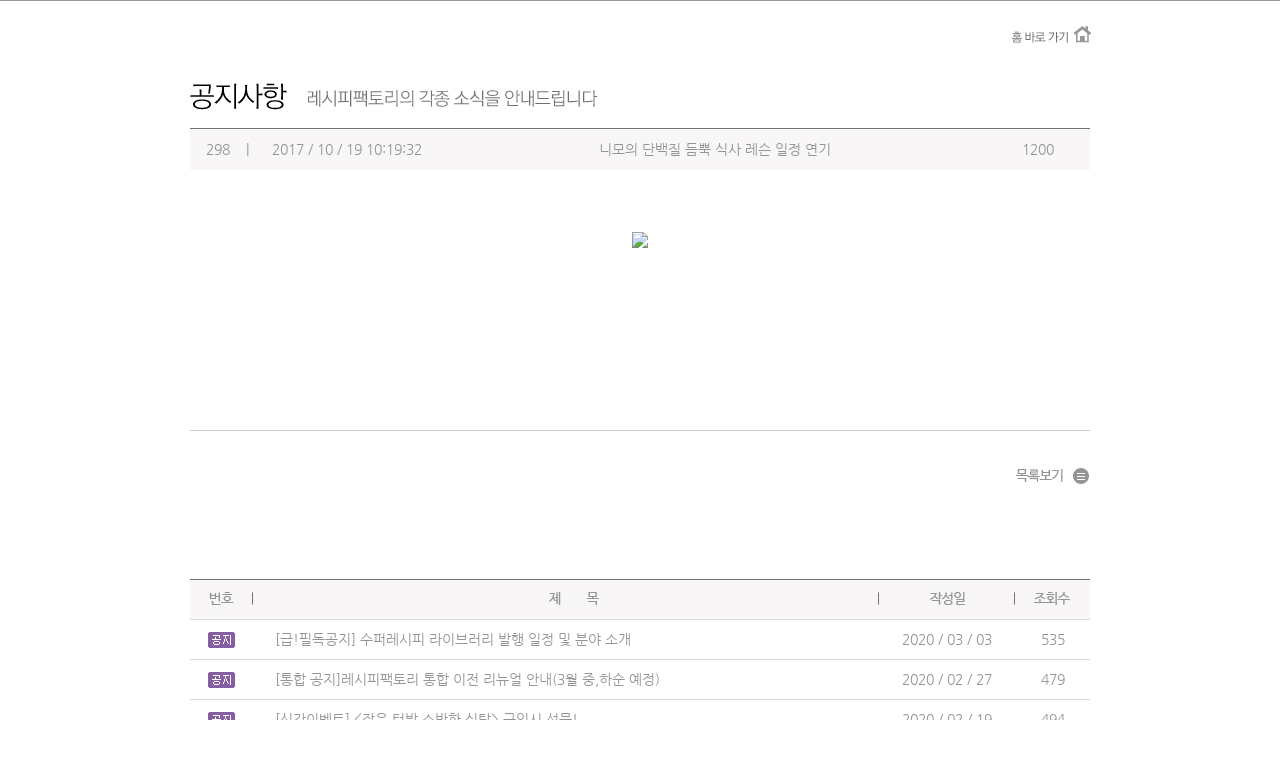

--- FILE ---
content_type: text/html
request_url: http://recipe11.godohosting.com/recipe/notice.php?inc=view&idx=298&tbname=notice&skey=&stext=
body_size: 21038
content:
<!doctype html>
<html xmlns="http://www.w3.org/1999/xhtml">
<head>
	<meta http-equiv="Content-Type" content="text/html; charset=euc-kr" />
	<meta http-equiv="X-UA-Compatible" content="IE=Edge"/>
	<title>요리 개발 전문회사 레시피팩토리</title>
    <meta name="description" content="레시피팩토리는 행복 레시피를 만드는 감성 공작소입니다. 모호함으로 가득한 세상 속에서 당신의 작은 행복을 위한 간결한 레시피가 되겠습니다.">
	<meta name="robots" content="레시피팩토리">	
    <meta name="keywords" content="레시피팩토리, 더라이트, 수퍼레시피, 요리 잡지, 요리 출판사, 레시피개발, 요리책, 건강 요리책, 다이어트 요리">
    
    <meta property="og:type" content="website">
    <meta property="og:title" content="(주)레시피팩토리가 만드는 요리잡지 요리책">
    <meta property="og:description" content="레시피팩토리, 더라이트, 수퍼레시피, 요리 잡지, 요리 출판사, 레시피개발, 요리책, 건강 요리책, 다이어트 요리">
    <meta property="og:image" content="http://www.recipe-factory.co.kr/images/1411/logo.gif">
    <meta property="og:url" content="http://www.recipe-factory.co.kr">
    
	<link type="text/css" href="/common/css/default.css" rel="stylesheet" />
	<link type="text/css" href="/common/css/bjqs.css" rel="stylesheet" />
	<script type="text/javascript" src="/common/js/jquery-1.8.3.min.js"></script>
	<script type="text/javascript" src="/common/js/bjqs-1.3.js"></script>
	<script type="text/javascript" src="/common/js/jquery.jtabs.0.1.js"></script>
	<script type="text/javascript" src="/common/js/js_lib.js"></script>
	<script type="text/javascript" src="/common/js/stickyfloat.min.js"></script>

	<link rel="stylesheet" href="http://code.jquery.com/ui/1.8.18/themes/base/jquery-ui.css" type="text/css" media="all" />
	<script src="http://code.jquery.com/ui/1.8.18/jquery-ui.min.js" type="text/javascript"></script>
	<script>
	$(function() {
	  $( "#datepicker1, #datepicker2" ).datepicker({
		dateFormat: 'yy-mm-dd',
		prevText: '이전 달',
		nextText: '다음 달',
		monthNames: ['1월','2월','3월','4월','5월','6월','7월','8월','9월','10월','11월','12월'],
		monthNamesShort: ['1월','2월','3월','4월','5월','6월','7월','8월','9월','10월','11월','12월'],
		dayNames: ['일','월','화','수','목','금','토'],
		dayNamesShort: ['일','월','화','수','목','금','토'],
		dayNamesMin: ['일','월','화','수','목','금','토'],
		showMonthAfterYear: true,
		yearSuffix: '년'
	  });
	});
	</script>
    <!-- 카카오스토리 -->
	<script>
      window.kakaoAsyncInit = function () {
        Kakao.Story.createFollowButton({
          container: '#kakaostory-follow-button'
        });
      };
    
      (function (d, s, id) {
        var js, fjs = d.getElementsByTagName(s)[0];
        if (d.getElementById(id)) return;
        js = d.createElement(s); js.id = id;
        js.src = "//developers.kakao.com/sdk/js/kakao.story.min.js";
        fjs.parentNode.insertBefore(js, fjs);
      }(document, 'script', 'kakao-js-sdk'));
    </script>
    <!-- 카카오스토리 -->
	<script type="text/javascript">
	/* 퀵 메뉴 */
	
	$(function() {
		var currentPosition = parseInt($("#q_link").css("top"));
		$(window).scroll(function()
		{
			var position = $(window).scrollTop();
			if(position > currentPosition) $("#q_link").stop().animate({"top":position+"px"},1000);
			else if(position <= currentPosition) $("#q_link").stop().animate({"top":currentPosition+"px"},1000);

			$("#q_link_line").stop().animate({"height":(position-300)+"px"},1000);
		 });
	});
	</script>

	<script type="text/javascript">
	var mobileKeyWords = new Array('iPhone', 'iPod', 'BlackBerry', 'Android', 'Windows CE', 'LG', 'MOT', 'SAMSUNG', 'SonyEricsson');
	for (var word in mobileKeyWords){
		if (navigator.userAgent.match(mobileKeyWords[word]) != null){
			location.href = "http://www.recipe-factory.co.kr/m/";
			break;
		}
	}
	</script>
	<script language="javascript">
	// 이부분부터  수정할 필요 없습니다.
	function getCookie( name ){
			var nameOfCookie = name + "=";
			var x = 0;
			while ( x <= document.cookie.length )
			{
					var y = (x+nameOfCookie.length);
					if ( document.cookie.substring( x, y ) == nameOfCookie ) {
							if ( (endOfCookie=document.cookie.indexOf( ";", y )) == -1 )
									endOfCookie = document.cookie.length;
							return unescape( document.cookie.substring( y, endOfCookie ) );
					}
					x = document.cookie.indexOf( " ", x ) + 1;
					if ( x == 0 )
							break;
			}
			return "";
	}
	</script>
	<script language="JavaScript">
	function LoginCheck() {
		if (document.LoginForm.userid.value=="") {
			alert ("아이디를 입력하세요.!!!");
			document.LoginForm.userid.focus();
			return false; }
		if (document.LoginForm.password.value=="") {
			alert ("비밀번호를 입력하세요.!!!");
			document.LoginForm.password.focus();
			return false; }
			document.LoginForm.submit();
		return true;
	}
	function openWin(url) {
		browsing_window = window.open(url,"win2","height=500,width=710,left=10,top=50,scrollbars=yes");
		browsing_window.focus();
	}
	function openWin1(url) {
		browsing_window = window.open(url,"win3","height=200,width=380,left=100,top=250");
		browsing_window.focus();
	}
	</script>
	<!-- 레이어팝업시작 { -->
	<script language="Javascript" type="text/javascript">
	<!--
	function setCookie( name, value, expirehours ) { 
	 var todayDate = new Date(); 
	 todayDate.setHours( todayDate.getHours() + expirehours ); 
	 document.cookie = name + "=" + escape( value ) + "; path=/; expires=" + todayDate.toGMTString() + ";" 
	}
	function closeWin() { 
	 if(document.getElementById("pop_today").checked){
	  setCookie( "ncookie", "done" , 24 ); 
	 }
	 document.getElementById('layer_pop').style.display = "none";
	}
	-->
	</script>
	<!-- } 레이어팝업시작 -->
</head>
<body>

<div class="outer">
	<!--<div id="hd" class="wrapper">
		<div id="theslide">
			<ul class="bjqs">
			<li><a href="/super_recipe/monthly.php?inc=view&idx=112&tbname=issue&year=2020" target="_self"><img src="/slideimage/index/index_slider1.jpg" title=""></a></li><li><a href="/cookbook/book_042.php" target="_self"><img src="/slideimage/index/slider1.jpg" title=""></a></li><li><a href="/cookbook/book_044.php" target="_self"><img src="/slideimage/index/slider2.jpg" title=""></a></li><li><a href="/super_recipe/monthly.php?inc=view&idx=109&tbname=issue&year=2019" target="_self"><img src="/slideimage/index/slider3.jpg" title=""></a></li><li><a href="/cookbook/book_038.php" target="_self"><img src="/slideimage/index/slider4.jpg" title=""></a></li>			</ul>
		</div>-->
		<script class="secret-source">
		jQuery(document).ready(function($) {
			var slidenum = 1;
			
			/*
			if(window.location.pathname.indexOf("thelight") > 0) slidenum = 2;
			else if(window.location.pathname.indexOf("cookbook") > 0) slidenum = 3;
			else if(window.location.pathname.indexOf("guide") > 0) slidenum = 5;
			else slidenum = 1;
			*/

		  $('#theslide').bjqs({
			height      : 550,
			width       : 900,
			responsive  : true,
			// animation values
			animtype : 'slide', // accepts 'fade' or 'slide'
			animduration : 500, // how fast the animation are
			animspeed : 4000, // the delay between each slide
			automatic : true, // automatic

			// control and marker configuration
			showcontrols : true, // show next and prev controls
			centercontrols : true, // center controls verically
			nexttext : 'Next', // Text for 'next' button (can use HTML)
			prevtext : 'Prev', // Text for 'previous' button (can use HTML)
			showmarkers : false, // Show individual slide markers
			centermarkers : true, // Center markers horizontally
			custommarker: false,
			currentslide: slidenum,
		  });

		});
		</script>
		<!--<div id="h_link">
					</div>
		<div id="q_link_line" style="min-height:200px;"></div>
		<div id="q_link">
			<a href="/recipe/notice.php" target="_blank"><img src="/images/1411/quick1.gif" style="margin-top:60px;"/></a>
			<a href="http://www.recipefactory-store.co.kr/" target="_blank"><img src="/images/1411/quick2.gif" /></a>
			<a href="http://cafe.naver.com/superecipe.cafe" target="_blank"><img src="/images/1411/quick3.gif" /></a>
			<a href="http://www.instagram.com/recipefactory/" target="_blank"><img src="/images/1411/quick4.gif" /></a>      
            <div id="kakaostory-follow-button" data-id="recipefactory" data-type="horizontal" data-show-follower-count="true"></div>
		</div>
  
		<ol id="nav" class="bjqs-custommarker h-centered">
			<a href="http://www.recipe-factory.co.kr/"><img src="/images/1411/logo.gif" class="logo"/></a>
						<li><a href="/super_recipe/monthly.php"><img src="/images/1411/nav1.png" onMouseOver="this.src='/images/1411/nav1_hover.png'" onMouseOut="this.src='/images/1411/nav1.png'" style="margin-left:20px;" /></a></li>
			<li><a href="/cookbook/cookbook.php"><img src="/images/1411/nav2.png" onMouseOver="this.src='/images/1411/nav2_hover.png'" onMouseOut="this.src='/images/1411/nav2.png'" /></a></li>
			<li><a href="/gamgyul/gamgyul.php"><img src="/images/1411/nav3.png" onMouseOver="this.src='/images/1411/nav3_hover.png'" onMouseOut="this.src='/images/1411/nav3.png'" /></a></li>
			<li><a href="http://www.recipefactory-store.co.kr" target="_blank"><img src="/images/1411/nav4.png" onMouseOver="this.src='/images/1411/nav4_hover.png'" onMouseOut="this.src='/images/1411/nav4.png'"  /></a></li>
			<li><a href="/guide/search_menu.php"><img src="/images/1411/nav5.png" onMouseOver="this.src='/images/1411/nav5_hover.png'" onMouseOut="this.src='/images/1411/nav5.png'" /></a></li>
		</ol>-
	</div>--><!-- hd { -->
</div><!-- outer { -->
<div style="position:relative;clear:both;width:100%;height:1px;background:#979797;min-width:1111px;">&nbsp;</div>
		

<div class="wrapper">
	<div style="padding-top:23px; padding-left:822px;"><a href="/index.php"><img src="/images/1411/home.gif" /></a></div>
	<img src="/images/1411/recipe/notice_title.jpg" style="margin-top:40px;margin-bottom:18px;float:left;clear:both;" />
	<div style="width:100%;clear:both;">
	<script type="text/javascript">
jQuery(function()
{
	//수정 버튼 클릭 이벤트
	$("#Modify").click(function()
	{
		location.href = "notice.php?inc=write&idx=298&tbname=notice";
	});


	//삭제 버튼 클릭 이벤트
	$("#Delete").click(function()
	{
		if (confirm("삭제 하시겠습니까?"))
		{
			$("[name=act_flag]").val("delete");
			document.reg_form.submit();
		}
	});

	//등록 버튼 클릭 이벤트
	$("#ReplyWrite").click(function()
	{

		var frm = document.reply_form;

		if (checkValue(frm.comment, "내용을 ")) return;

		frm.submit();
	});

});
</script>
<form name="reg_form" method="post" action="board_process.php" enctype="multipart/form-data">
<input type="hidden" name="act_flag" value="">
<input type="hidden" name="tbname" value="notice">
<input type="hidden" name="idx" value="298">
</form>

	<table width="100%" cellpadding="0" cellspacing="0">
	<tr>
		<td>
			<table width="100%" cellspacing="0" cellpadding="0" style="background:#f8f6f6;border-top:1px solid #727171;">
			<tr>
				<td style="width:56px;text-align:center;font-size:14px;color:#939594;padding-top:10px;padding-bottom:10px;">298</td>
				<td style="width:1px;font-size:14px;color:#939594;padding-top:10px;padding-bottom:10px;">|</td>
				<td style="width:195px;text-align:center;font-size:14px;color:#939594;padding-top:10px;padding-bottom:10px;">2017 / 10 / 19 10:19:32 </td>
				<td style="text-align:center;font-size:14px;color:#939594;padding-top:10px;padding-bottom:10px;">니모의 단백질 듬뿍 식사 레슨 일정 연기</td>
				<td style="width:105px;text-align:center;font-size:14px;color:#939594;padding-top:10px;padding-bottom:10px;">1200</td>
			</tr>
						</table>
		</td>
	</tr>
	<tr height=250>
		<td>
			<table width="100%" border="0" cellspacing="0" cellpadding="15">
			<tr height=150 valign=top>
				<td class="view_content" style="padding:10px;">
					<P align=center><IMG src="http://www.super-recipe.co.kr/admin/se/UpLoad/16b89a84_니모_식사_레슨_일정_연기.jpg"></P>				</td>
			</tr>
			<tr valign=top>
				<td class="view_content">
									</td>
			</tr>
			</table>
		</td>
	</tr>
	<tr><td height="10"></td></tr>
	<tr><td height="1" bgcolor="#CCCCCC"></td></tr>
	<tr><td height="10"></td></tr>


	</table>

	<table style="width:100%;float:right;margin:25px 0 95px 0;">
<tr>
		<td align="right">
						<a href="/recipe/notice.php?inc=list&tbname=notice"><img src="/images/1411/btn_list_01.gif"  border="0"></a> 
		</td>
	</tr>
</table>


<!-- 타이틀 -->
<table width="100%" cellpadding="0" cellspacing="1" id="list_table">
	<tr height=39>
		<th width="63"><img src="/images/1411/recipe/b_no.jpg" alt="" /></th>
		<th><img src="/images/1411/recipe/b_title.jpg" alt="" /></th>
		<th width="126"><img src="/images/1411/recipe/b_date.jpg" alt="" /></th>
		<th width="75"><img src="/images/1411/recipe/b_hit.jpg" alt="" /></th>
	</tr>
	<tr>
		<td><img src="/images/board/notice.gif" alt='Notice' /></td>
		<td class="subject">
			<a href="/recipe/notice.php?inc=view&idx=338&tbname=notice&skey=&stext=">[급!필독공지] 수퍼레시피 라이브러리 발행 일정 및 분야 소개</a>&nbsp;&nbsp;		</td>
		<!--<td>관리자</td>-->
		<td>2020 / 03 / 03</td>
		<td>535</td>
	</tr>
	<tr>
		<td><img src="/images/board/notice.gif" alt='Notice' /></td>
		<td class="subject">
			<a href="/recipe/notice.php?inc=view&idx=337&tbname=notice&skey=&stext=">[통합 공지]레시피팩토리 통합 이전 리뉴얼 안내(3월 중,하순 예정)</a>&nbsp;&nbsp;		</td>
		<!--<td>관리자</td>-->
		<td>2020 / 02 / 27</td>
		<td>479</td>
	</tr>
	<tr>
		<td><img src="/images/board/notice.gif" alt='Notice' /></td>
		<td class="subject">
			<a href="/recipe/notice.php?inc=view&idx=336&tbname=notice&skey=&stext=">[신간이벤트] <작은 텃밭 소박한 식탁> 구입시 선물!</a>&nbsp;&nbsp;		</td>
		<!--<td>관리자</td>-->
		<td>2020 / 02 / 19</td>
		<td>494</td>
	</tr>
	<tr>
		<td><img src="/images/board/notice.gif" alt='Notice' /></td>
		<td class="subject">
			<a href="/recipe/notice.php?inc=view&idx=335&tbname=notice&skey=&stext=">[출간 기념 이벤트] <에어프라이어로 시작하는 건강 다이어트 요리> 출간!</a>&nbsp;&nbsp;		</td>
		<!--<td>관리자</td>-->
		<td>2019 / 12 / 27</td>
		<td>830</td>
	</tr>
	<tr>
		<td><img src="/images/board/notice.gif" alt='Notice' /></td>
		<td class="subject">
			<a href="/recipe/notice.php?inc=view&idx=321&tbname=notice&skey=&stext=">수퍼레시피 정기구독 판매 종료 안내</a>&nbsp;&nbsp;		</td>
		<!--<td>관리자</td>-->
		<td>2019 / 03 / 04</td>
		<td>2101</td>
	</tr>
	<tr>
		<td><img src="/images/board/notice.gif" alt='Notice' /></td>
		<td class="subject">
			<a href="/recipe/notice.php?inc=view&idx=27&tbname=notice&skey=&stext=">메뉴 검색기 이용방법</a>&nbsp;&nbsp;		</td>
		<!--<td>관리자</td>-->
		<td>2012 / 05 / 04</td>
		<td>6678</td>
	</tr>
	<tr>
		<td>279</td>
		<td class="subject">
			<a href="/recipe/notice.php?inc=view&idx=333&tbname=notice&skey=&stext=">[출간 이벤트!] 김치만 곁들이면 식사 준비 끝! 일품 반찬</a>&nbsp;&nbsp;		</td>
		<!--<td>관리자</td>-->
		<td>2019 / 11 / 21</td>
		<td>548</td>
	</tr>
	<tr>
		<td>278</td>
		<td class="subject">
			<a href="/recipe/notice.php?inc=view&idx=332&tbname=notice&skey=&stext=">[출간 이벤트] 내일 더 맛있는 오늘의 마리네이드!</a>&nbsp;&nbsp;		</td>
		<!--<td>관리자</td>-->
		<td>2019 / 09 / 20</td>
		<td>819</td>
	</tr>
	<tr>
		<td>277</td>
		<td class="subject">
			<a href="/recipe/notice.php?inc=view&idx=331&tbname=notice&skey=&stext=">\'레시피레터 BY 수퍼레시피\' 를 신청하세요!</a>&nbsp;&nbsp;		</td>
		<!--<td>관리자</td>-->
		<td>2019 / 09 / 03</td>
		<td>935</td>
	</tr>
	<tr>
		<td>276</td>
		<td class="subject">
			<a href="/recipe/notice.php?inc=view&idx=330&tbname=notice&skey=&stext=">[출간 이벤트] <제철 재료를 가득 담은 사계절 베이킹> 이 8월 22일! 출간되었습니다.</a>&nbsp;&nbsp;		</td>
		<!--<td>관리자</td>-->
		<td>2019 / 08 / 22</td>
		<td>801</td>
	</tr>
	<tr>
		<td>275</td>
		<td class="subject">
			<a href="/recipe/notice.php?inc=view&idx=329&tbname=notice&skey=&stext=">[이벤트] 8월의 책 이벤트를 시작합니다(~8월 31일까지)</a>&nbsp;&nbsp;		</td>
		<!--<td>관리자</td>-->
		<td>2019 / 08 / 02</td>
		<td>787</td>
	</tr>
	<tr>
		<td>274</td>
		<td class="subject">
			<a href="/recipe/notice.php?inc=view&idx=328&tbname=notice&skey=&stext=">[출간 소식!] 수퍼레시피 라이브러리 첫 호! -국수- 책이 출간하였습니다.</a>&nbsp;&nbsp;		</td>
		<!--<td>관리자</td>-->
		<td>2019 / 07 / 01</td>
		<td>1077</td>
	</tr>
	<tr>
		<td>273</td>
		<td class="subject">
			<a href="/recipe/notice.php?inc=view&idx=327&tbname=notice&skey=&stext=">[6월 20일 출간] <나만의 시크릿 홈카페> 이벤트 진행 중~</a>&nbsp;&nbsp;		</td>
		<!--<td>관리자</td>-->
		<td>2019 / 06 / 21</td>
		<td>853</td>
	</tr>
	<tr>
		<td>272</td>
		<td class="subject">
			<a href="/recipe/notice.php?inc=view&idx=325&tbname=notice&skey=&stext=">가정의 달 5월, 여름의 시작 6월에도 <수퍼레시피>와 함께 하세요!</a>&nbsp;&nbsp;		</td>
		<!--<td>관리자</td>-->
		<td>2019 / 04 / 19</td>
		<td>1172</td>
	</tr>
	<tr>
		<td>271</td>
		<td class="subject">
			<a href="/recipe/notice.php?inc=view&idx=324&tbname=notice&skey=&stext="><수퍼레시피>가 <수퍼레시피 라이브러리>로 전환 됩니다.</a>&nbsp;&nbsp;		</td>
		<!--<td>관리자</td>-->
		<td>2019 / 04 / 18</td>
		<td>1480</td>
	</tr>
</table>

<br>
<table width="100%" cellpadding="0" cellspacing="0" border="0" style="margin-top:15px">
	<tr>
		<td><style type='text/css'>	a:link.PageClsPageLink, a:visited.PageClsPageLink, a:active.PageClsPageLink 	{ font-size:14px; text-decoration:none; color:#939594; font-family:verdana}	a:hover.PageClsPageLink { font-size:14px; text-decoration:none; color:#939594; font-family:verdana }	.PageClsNowPage { font-size:14px; color:#f8b551; font-weight:bold; font-family:verdana } </style><div align='center'><table cellpadding='0' cellspacing='0' border='0'><tr><td style='padding-right:5px'><img src=/common/page/firstpage.gif></td><td style='padding-right:5px'></td><td align='center' style='padding:0px 5px 0px 5px'><font class='PageClsNowPage'>1</font></td><td align='center' style='padding:0px 5px 0px 5px'><a href='/recipe/notice.php?page=2&tbname=notice&skey=&stext=' class='PageClsPageLink'>2</a></td><td align='center' style='padding:0px 5px 0px 5px'><a href='/recipe/notice.php?page=3&tbname=notice&skey=&stext=' class='PageClsPageLink'>3</a></td><td align='center' style='padding:0px 5px 0px 5px'><a href='/recipe/notice.php?page=4&tbname=notice&skey=&stext=' class='PageClsPageLink'>4</a></td><td align='center' style='padding:0px 5px 0px 5px'><a href='/recipe/notice.php?page=5&tbname=notice&skey=&stext=' class='PageClsPageLink'>5</a></td><td align='center' style='padding:0px 5px 0px 5px'><a href='/recipe/notice.php?page=6&tbname=notice&skey=&stext=' class='PageClsPageLink'>6</a></td><td align='center' style='padding:0px 5px 0px 5px'><a href='/recipe/notice.php?page=7&tbname=notice&skey=&stext=' class='PageClsPageLink'>7</a></td><td align='center' style='padding:0px 5px 0px 5px'><a href='/recipe/notice.php?page=8&tbname=notice&skey=&stext=' class='PageClsPageLink'>8</a></td><td align='center' style='padding:0px 5px 0px 5px'><a href='/recipe/notice.php?page=9&tbname=notice&skey=&stext=' class='PageClsPageLink'>9</a></td><td align='center' style='padding:0px 5px 0px 5px'><a href='/recipe/notice.php?page=10&tbname=notice&skey=&stext=' class='PageClsPageLink'>10</a></td><td style='padding-left:5px'><a href='/recipe/notice.php?page=11&tbname=notice&skey=&stext=' class='PageClsPageLink'></a></td><td style='padding-left:5px'><a href='/recipe/notice.php?page=19&tbname=notice&skey=&stext=' class='strPageLinkCSS'><img src=/common/page/endpage.gif></a></td></tr></table></div></td>
		<td width="100" align="right">
					</td>
	</tr>
</table>
	</div>
</div>


<div id="ft">
	<div class="wrapper_ft">
    	<img src="/images/1411/logo.png" style="margin-top:28px;margin-left:0px;float:left;" />
		<img src="/images/1411/footer1.png" style="margin-top:34px;margin-left:12px;float:left;" />
		<div style="margin-top:34px;margin-left:39px;float:left;">
			<a href="/recipe/about.php"><img src="/images/1411/blink1.png" style="float:left;" /></a>
				<img src="/images/1411/blink_sep.jpg" style="margin-left:12px;margin-right:12px;float:left;" />
			<a href="/recipe/notice.php"><img src="/images/1411/blink2.png" style="float:left;" /></a>
				<img src="/images/1411/blink_sep.jpg" style="margin-left:12px;margin-right:12px;float:left;" />
			<a href="/recipe/sendmail.php"><img src="/images/1411/blink3.png" style="float:left;" /></a>
				<img src="/images/1411/blink_sep.jpg" style="margin-left:12px;margin-right:12px;float:left;" />
			<a href="/recipe/sitemap.php"><img src="/images/1411/blink4.png" style="float:left;" /></a>
		</div>
	</div>
</div>
</body>
</html>



--- FILE ---
content_type: text/css
request_url: http://recipe11.godohosting.com/common/css/default.css
body_size: 14013
content:
* {margin:0; padding:0; font-family: 'Nanum Gothic'; }
/*
 * Nanum Gothic (Korean) http://www.google.com/fonts/earlyaccess
 */
@font-face {
  font-family: 'Nanum Gothic';
  font-style: normal;
  font-weight: 400;
  src: url(//fonts.gstatic.com/ea/nanumgothic/v5/NanumGothic-Regular.eot);
  src: url(//fonts.gstatic.com/ea/nanumgothic/v5/NanumGothic-Regular.eot?#iefix) format('embedded-opentype'),
       url(//fonts.gstatic.com/ea/nanumgothic/v5/NanumGothic-Regular.woff2) format('woff2'),
       url(//fonts.gstatic.com/ea/nanumgothic/v5/NanumGothic-Regular.woff) format('woff'),
       url(//fonts.gstatic.com/ea/nanumgothic/v5/NanumGothic-Regular.ttf) format('truetype');
}
@font-face {
  font-family: 'Nanum Gothic';
  font-style: normal;
  font-weight: 700;
  src: url(//fonts.gstatic.com/ea/nanumgothic/v5/NanumGothic-Bold.eot);
  src: url(//fonts.gstatic.com/ea/nanumgothic/v5/NanumGothic-Bold.eot?#iefix) format('embedded-opentype'),
       url(//fonts.gstatic.com/ea/nanumgothic/v5/NanumGothic-Bold.woff2) format('woff2'),
       url(//fonts.gstatic.com/ea/nanumgothic/v5/NanumGothic-Bold.woff) format('woff'),
       url(//fonts.gstatic.com/ea/nanumgothic/v5/NanumGothic-Bold.ttf) format('truetype');
}
@font-face {
  font-family: 'Nanum Gothic';
  font-style: normal;
  font-weight: 800;
  src: url(//fonts.gstatic.com/ea/nanumgothic/v5/NanumGothic-ExtraBold.eot);
  src: url(//fonts.gstatic.com/ea/nanumgothic/v5/NanumGothic-ExtraBold.eot?#iefix) format('embedded-opentype'),
       url(//fonts.gstatic.com/ea/nanumgothic/v5/NanumGothic-ExtraBold.woff2) format('woff2'),
       url(//fonts.gstatic.com/ea/nanumgothic/v5/NanumGothic-ExtraBold.woff) format('woff'),
       url(//fonts.gstatic.com/ea/nanumgothic/v5/NanumGothic-ExtraBold.ttf) format('truetype');
}

html,body{width:100%;height:100%; font-family: 'Nanum Gothic';}
body{text-align:left;background-color:#ffffff;*word-break:break-all;-ms-word-break:break-all;}
html{overflow-y:scroll;}
body,table,tr,td{font-size:9pt; line-height:1.5em; color:#000000;}
h1,h2,h3,h4,h5,h6{font-size:12px;text-align:left;}
img,fieldset,iframe,table{border:0 none;outline:none;}
img {vertical-align:middle}
a,area {blr:expression(this.onFocus=this.blur())}
:focus { -moz-outline-style:none;}
li{list-style:none;}
a{color:#000000;text-decoration:none;}
a:hover{color:#000000;text-decoration:underline;}
a,area {blr:expression(this.onFocus=this.blur())}
em,address{font-style:normal;}
button,label{cursor:pointer; cursor:hand;}
textarea{overflow:auto;}
html:first-child select{height:20px;padding-right:6px;}
img.map, map area{
    outline: none;
}
table { border-collapse:collapse; }
#list_table {width:100%;  border-bottom:1px solid #727171;}
#list_table th { border-top:1px solid #727171; }
#list_table td { height:39px; border-top:1px solid #dbdcdb; text-align:center; color:#939594; font-size:14px;  font-family: 'Nanum Gothic';}
#list_table td.subject { padding-left:22px; text-align:left; }
#list_table td.subject a { color:#939594;  font-family: 'Nanum Gothic';}

#tab_box { position:relative; margin-top:18px; }
#tab_box ul li { float:left; cursor:pointer; }
#tab_box .blink { position:absolute; top:0px; left:152px; z-index:999; }
#tab_box .clink { position:absolute; top:0px; left:600px; z-index:999; }
#tab_box .tab_content { padding-top:130px; }
#tab_box .nfirst { width:152px; height:50px; float:left; background:#fff url(../../images/1411/super-recipe/sr_tab1.jpg) no-repeat; }
#tab_box .nfirst.active { background:#fff url(../../images/1411/super-recipe/sr_tab1_active.jpg) no-repeat; }
#tab_box .nsecond { width:139px; height:50px; float:left; background:#fff url(../../images/1411/super-recipe/sr_tab2.jpg) no-repeat; }
#tab_box .nsecond.active { background:#fff url(../../images/1411/super-recipe/sr_tab2_active.jpg) no-repeat; }
#tab_box .nthird { width:165px; height:50px; float:left; background:#fff url(../../images/1411/super-recipe/sr_tab3.jpg) no-repeat; }
#tab_box .nthird.active { background:#fff url(../../images/1411/super-recipe/sr_tab3_active.jpg) no-repeat; }
#tab_box .nfourth { width:144px; height:50px; float:left; background:#fff url(../../images/1411/super-recipe/sr_tab4.jpg) no-repeat; }
#tab_box .nfourth.active { background:#fff url(../../images/1411/super-recipe/sr_tab4_active.jpg) no-repeat; }
#tab_box .nfifth { width:146px; height:50px; float:left; background:#fff url(../../images/1411/super-recipe/sr_tab5.jpg) no-repeat; }
#tab_box .nfifth.active { background:#fff url(../../images/1411/super-recipe/sr_tab5_active.jpg) no-repeat; }
#tab_box .nsixth { width:154px; height:50px; float:left; background:#fff url(../../images/1411/super-recipe/sr_tab6.jpg) no-repeat; }
#tab_box .nsixth.active { background:#fff url(../../images/1411/super-recipe/sr_tab6_active.jpg) no-repeat; }

#tab_box2 { position:relative; margin-top:18px; }
#tab_box2 ul li { float:left; cursor:pointer; }
#tab_box2 .clink { position:absolute; top:0px; left:540px; z-index:999; }
#tab_box2 .tab_content { padding-top:130px; }
#tab_box2 .nfirst { width:180px; height:50px; float:left; background:#fff url(../../images/1411/the-light/tt_tab1.jpg) no-repeat; }
#tab_box2 .nfirst.active { background:#fff url(../../images/1411/the-light/tt_tab1_active.jpg) no-repeat; }
#tab_box2 .nsecond { width:177px; height:50px; float:left; background:#fff url(../../images/1411/the-light/tt_tab2.jpg) no-repeat; }
#tab_box2 .nsecond.active { background:#fff url(../../images/1411/the-light/tt_tab2_active.jpg) no-repeat; }
#tab_box2 .nthird { width:183px; height:50px; float:left; background:#fff url(../../images/1411/the-light/tt_tab3.jpg) no-repeat; }
#tab_box2 .nthird.active { background:#fff url(../../images/1411/the-light/tt_tab3_active.jpg) no-repeat; }
#tab_box2 .nfourth { width:176px; height:50px; float:left; background:#fff url(../../images/1411/the-light/tt_tab4.jpg) no-repeat; }
#tab_box2 .nfourth.active { background:#fff url(../../images/1411/the-light/tt_tab4_active.jpg) no-repeat; }
#tab_box2 .nfifth { width:184px; height:50px; float:left; background:#fff url(../../images/1411/the-light/tt_tab5.jpg) no-repeat; }
#tab_box2 .nfifth.active { background:#fff url(../../images/1411/the-light/tt_tab5_active.jpg) no-repeat; }

#cookbook img { margin:0; padding:0; vertical-align:top; float:left; }
#cookbook .book {margin-right:60px; margin-bottom:60px;}
#cookbook .book_s {margin-left:320px; margin-right:60px;  margin-bottom:60px;}
#cookbook .book_lst {margin-right:0px; margin-bottom:60px;}

#super-store img { margin:0; padding:0; vertical-align:top; float:left; }
#super-store .book {margin-right:60px; margin-bottom:60px;}
#super-store .book_s {margin-left:320px; margin-right:60px;  margin-bottom:60px;}
#super-store .book_lst {margin-right:0px; margin-bottom:60px;}

#issue_list {width:940px; }
#issue_list li .box { float:left; margin-right:40px; margin-bottom:40px; }
#issue_list li .box {width:193px;height:298px;border:1px solid #f8f6f6;}
#issue_list li .box .poster {width:147px;height:200px;padding-top:31px;padding-left:23px;}
#issue_list li .box .poster img {width:147px;height:200px;}
#issue_list li .box .subject {width:193px;height:26px;margin-top:42px;color:#939594;}
#issue_list li .box .subject .subject_link { float:left; margin-left:7px; }
#issue_list li .box .subject .file_icon { float:right; margin-right:9px; }

#guide_nav ul li { float:left; padding-bottom:80px; }
.search_table1 { border-top:1px solid #727171; border-bottom:1px solid #727171; margin-bottom:60px; }
.search_table1 th { width:110px; padding-right:20px; color:#939594; font-size:14px; text-align:right;  border-bottom:1px solid #dbdcdb; }
.search_table1 td { color:#939594; font-size:12px; padding:8px 0; border-bottom:1px solid #dbdcdb; }
.search_table1 th.lst {border-bottom:0;}
.search_table1 td.lst {border-bottom:0;}
.search_table1 td.in { padding-left:10px; width:120px; }

.search_table1 select { color:#939594; font-size:12px; height:24px; }
.search_table1 input { color:#939594; font-size:12px; height:22px; }

.search_table2 { border-top:1px solid #727171; border-bottom:1px solid #727171; margin-top:60px; margin-bottom:60px; }
.search_table2 th { width:195px; color:#939594; font-size:14px; text-align:right;  border-bottom:1px solid #dbdcdb; padding:40px 0; padding-right:15px;}
.search_table2 td { color:#939594; font-size:12px; border-bottom:1px solid #dbdcdb; padding-top:40px; line-height:180%; }
.search_table2 th.lst {border-bottom:0;}
.search_table2 td.lst {border-bottom:0;}

#meter_list { width:940px; margin-top:20px; }
#meter_list li { position:relative; float:left; width:193px; height:193px; border:1px solid #f8f6f6; margin-right:40px; margin-bottom:40px; }
#meter_list li .sbj { position:absolute; bottom:10px; left:7px;}

#mail_table { width:100%; margin-top:80px; }
#mail_table th {width:115px; text-align:left; padding:10px 0; border-bottom:1px solid #e9e9e9; }
#mail_table th span {  float:left; }
#mail_table th span.star { color:#efb051; float:left; margin-top:0px; margin-left:3px; }
#mail_table td { text-align:left; padding:10px 0; border-bottom:1px solid #e9e9e9; }
#mail_table td input.txt { width:300px; height:24px; border:1px solid #e9e9e9;}
#mail_table td input.txt2 { width:750px; height:24px; border:1px solid #e9e9e9;}
#mail_table td textarea { width:750px; border:1px solid #e9e9e9;}

#bookmail_table { width:740px; margin-top:80px; margin-left:80px; }
#bookmail_table th {width:115px; text-align:left; padding:10px 0; border-bottom:1px solid #e9e9e9; font-size:14px; color:#222222; font-weight:normal;}
#bookmail_table th span {  float:left;  }
#bookmail_table th span.star { color:#efb051; float:left; margin-top:0px; margin-left:8px; }
#bookmail_table td { text-align:left; padding:10px 0; border-bottom:1px solid #e9e9e9; font-size:14px; color:#222222; font-weight:normal;}
#bookmail_table th.or{border-bottom:2px solid #efaf51;}
#bookmail_table td.or{border-bottom:2px solid #efaf51;}
#bookmail_table td.ed{padding:0;border:1px solid #e9e9e9;}
#bookmail_table td.no_line{border-bottom:0;padding-top:20px;}
#bookmail_table td input.txt { width:200px; height:24px; border:1px solid #e9e9e9;}
#bookmail_table td input.txt2 { width:650px; height:24px; border:1px solid #e9e9e9;}
#bookmail_table th input.radio {border:1px solid #fff;}
#bookmail_table td textarea { width:100%; border:1px solid #e9e9e9;}

#bookmail_table td #upload_box {display:table;border:1px solid #e9e9e9;}
#bookmail_table td .upload_title {color:#040000;background:#f7f7f7;float:left;font-size:12px;height:23px;padding:5px 27px 0;border-right:1px solid #e9e9e9;}
#bookmail_table td .inputBtnSection{
    display:inline-block;
    vertical-align:top;
    font-size:0;
	float:left;
}
#bookmail_table td .disableInputField{
    display:inline-block;
    vertical-align:top;
	width:467px;
    height: 28px;
    margin: 0;
    font-size:12px;
    padding:0 3px;
	background:#fff;
	border:0;
}

#bookmail_table td .fileUpload {
	position: relative;
	overflow: hidden;
    border:solid 1px gray;
    display:inline-block;
    vertical-align:top;
}
#bookmail_table td .uploadBtn{
    display:inline-block;
    vertical-align:top;
    background:#727171;
    font-size:12px;
    padding:0 27px;
    height:26px;
    line-height:26px;
    color:#fff;
}

#bookmail_table td .fileUpload input.upload {
	position: absolute;
	top: 0;
	right: 0;
	margin: 0;
	padding: 0;
	font-size: 20px;
	cursor: pointer;
	opacity: 0;
	filter: alpha(opacity=0);
}

.dynamic_upload_box {display:table;margin-bottom:5px;}

.hand {cursor:pointer; cursor:hand}

input, select, textarea {font-size:9pt; vertical-align:middle;}

form{display:inline; margin:0; padding:0}

.ListTopHold {position:relative; top:expression(this.offsetParent.scrollTop); z-index:10}
.replyCount {color:#ff6600;font-size:10px}

.buttons {margin-top:5px}
.buttons .left {float:left}
.buttons .right {float:right}

#paging {padding-top:5px; padding-bottom:5px; text-align:center;}

#SiteTree {font-size:12px; color:#737373}
#SiteTree strong {color:#339999; font-size:12px}
#SiteTree hr {color:#A7A7A7; border:1px solid #006699; margin-top:5px; margin-bottom:5px;}

#Descript {color:#FF6600; font-weight:bold; padding-left:3px}

#InputTable {background-color:#C8C8C8}
#InputTable th {background-color:#EEEEEE; font-weight:bold; text-align:center}
#InputTable th.right {background-color:#EEEEEE; text-align:right; font-weight:bold; padding-right:5px}
#InputTable th.left {background-color:#EEEEEE; text-align:left; font-weight:bold; padding-left:5px}
#InputTable td {background-color:#FFFFFF; text-align:center}
#InputTable td.right {background-color:#FFFFFF; text-align:right; padding-right:5px}
#InputTable td.left {background-color:#FFFFFF; text-align:left; padding-left:5px}

#ListTable th {background-color:#EEEEEE; font-weight:bold; text-align:center}
#ListTable td {text-align:center}
#ListTable td.right {text-align:right; padding-right:5px}
#ListTable td.left {text-align:left; padding-left:5px}
#ListTable td.line {background-color:#DBDBDB; text-align:left; padding-left:5px}
#ListTable td.line1 {background-color:#000000; text-align:left; padding-left:5px}
#ListTable td.line2 {background-color:#c7c7c7; text-align:left; padding-left:5px}

#SearchTable {background-color:#C8C8C8;}
#SearchTable th {background-color:#EEEEEE; font-weight:bold;}
#SearchTable th.right {background-color:#EEEEEE; text-align:right; font-weight:bold; padding-right:5px}
#SearchTable th.left {background-color:#EEEEEE; text-align:left; font-weight:bold; padding-left:5px}
#SearchTable td {background-color:#FFFFFF; text-align:left; padding-left:5px}

#SearchBtn {padding-top:5px; padding-bottom:20px; text-align:right}


#SortMenu {width:70px; border:2px solid #919191; display:none; position:absolute; z-index:100; background-color:#ffffff}

--- FILE ---
content_type: text/css
request_url: http://recipe11.godohosting.com/common/css/bjqs.css
body_size: 4975
content:
ul.bjqs{position:relative; list-style:none;padding:0;margin:0;overflow:hidden; display:none;}
li.bjqs-slide{position:absolute; display:none;}
ul.bjqs-controls{list-style:none;margin:0;padding:0;z-index:9999; text-indent:-9999em;  }
ul.bjqs-controls.v-centered li a{position:absolute; top:250px;}
ul.bjqs-controls.v-centered li.bjqs-next a{right:20px; background:url(../../images/1411/next.png) no-repeat; width:23px; height:53px; }
ul.bjqs-controls.v-centered li.bjqs-prev a{left:20px; background:url(../../images/1411/prev.png) no-repeat; width:23px; height:53px; }
ol.bjqs-markers{list-style: none; padding: 0; margin: 0; width:100%; }
ol.bjqs-markers.h-centered{text-align: center;}
ol.bjqs-markers li{display:inline;}
ol.bjqs-markers li a{display:inline-block;}
p.bjqs-caption{display:block;width:96%;margin:0;padding:2%;position:absolute;bottom:0;}

.outer {z-index:5;margin:0 auto;width:1111px;zoom:1}
.outer:after {display:block;visibility:hidden;clear:both;content:""}

.wrapper {position:relative; z-index:5;margin:0 auto;width:900px;min-height:400px;zoom:1}
.wrapper:after {display:block;visibility:hidden;clear:both;content:""}
.wrapper_ft {position:relative; z-index:5;margin:0 auto;width:900px;zoom:1}

#nav .logo { float:left; margin-right:20px;}
#nav li {float:left;}

#hd {position:relative;}
#hd #h_link {position:absolute; top:420px; right:-90px; width:40px; }
#hd #h_link img { margin-bottom:11px; }
#q_link {position:absolute; top:628px; padding-top:0; right:-105px; width:70px; height:417px; background:url(../../images/1411/bg_quick.gif) no-repeat 50% 0; }
#q_link img { margin-bottom:10px; }
#q_link_line {position:absolute; top:630px; padding-top:0; right:-105px; width:70px; height:0px; background:url(../../images/1411/bg_quick_pixel.gif) repeat-y 50% 0; }

#latest_news {position:relative; width:325px; margin-top:60px; float:left; }
#latest_news .content {border:1px solid #f2f2f2; border-top:0;  width:283px; height:89px; padding:20px;}
#latest_news .content li {line-height:180%;}
#latest_news .content li .subject  {float:left;width:270px;overflow:hidden;white-space: nowrap;text-overflow: ellipsis;}
#latest_news .content li .subject a {color:#464646; }
#latest_news .content li .subject a:hover {color:#f8b551; text-decoration:none; }
#latest_news .content li img { float:left;vertical-align:top; margin-left:2px; margin-top:5px;}

#cafe_event {position:relative; width:325px; margin-top:60px; margin-left:20px; float:left; }
#cafe_event .content {border:1px solid #f2f2f2; border-top:0; width:283px; height:89px; padding:20px;}
#cafe_event .content li {line-height:180%;}
#cafe_event .content li .subject  {float:left;width:270px;overflow:hidden;white-space: nowrap;text-overflow: ellipsis;}
#cafe_event .content li .subject a {color:#464646; }
#cafe_event .content li a:hover {color:#f8b551; text-decoration:none; }
#cafe_event .content li img { float:left;vertical-align:top; margin-left:2px; margin-top:5px;}

#menu_search { position:relative; width:210px; height:300px; margin:40px 0 0 20px; float:left; background:#f9b552; }
#menu_search .form_box { width:210px; height:30px; padding-top:10px; padding-bottom:15px; }
#menu_search .form_box .input_box { float:left; width:107px; height:27px; margin:0 0 0 20px; background:#5b5b5b; padding-top:3px; padding-left:3px; }
#menu_search .form_box .input_box input { width:107px; height:24px; border:0; margin:0; padding:0; }
#menu_search .form_box .sbt { float:left;  margin-top:0;}

#event_write { width:100%; border-top:1px solid #727171; border-bottom:1px solid #727171; }
#event_write th { width:110px; text-align:right; padding-right:20px; font-size:14px; font-weight:bold; color:#939594; border-bottom:1px solid #dbdcdb; }
#event_write td { text-align:left; font-size:12px; color:#939594; border-bottom:1px solid #dbdcdb; padding:10px 0; }
#event_write th.lst { border-bottom:0px; }
#event_write td.lst { border-bottom:0px; }

#event_list {border-bottom:1px solid #727171;}
#event_list th {background:#f8f6f6; border-top:1px solid #727171; font-size:14px; color:#939594; padding:10px 0;  font-family: 'Nanum Gothic';}
#event_list td { border-top:1px solid #dbdcdb; padding:10px 0; font-family: 'Nanum Gothic'; text-align:center;color:#939594; }
#event_list td.left { text-align:left; color:#939594; }

#about_team {position:relative; width:770px; height:770px; margin-left:50px; background:url(../../images/1411/recipe/bg_about_team.png) no-repeat center; }
#about_team .team1 {position:absolute; top:150px; left:0;}
#about_team .team2 {position:absolute; top:0; left:300px;}
#about_team .team3 {position:absolute; top:150px; left:600px;}
#about_team .team4 {position:absolute; top:450px; left:0px;}
#about_team .team5 {position:absolute; top:600px; left:300px;}
#about_team .team6 {position:absolute; top:450px; left:600px;}



#ft {position:relative; width:100%; height:80px; margin-top:60px; background:#5b5b5b;}

--- FILE ---
content_type: application/javascript
request_url: http://recipe11.godohosting.com/common/js/jquery.jtabs.0.1.js
body_size: 3361
content:
/*
 * jTabs - 
 * http://do-web.com/jtabs/overview
 *
 * Copyright 2011, Miriam Zusin
 * Dual licensed under the MIT or GPL Version 2 licenses.
 * http://do-web.com/jtabs/license
 */

(function($){
   $.fn.jTabs = function(options){
	   
	var options = $.extend({
		nav: "ul",
		tab: "div",
		effect: "", //fade, fadeIn, slide, slide_down
		speedOpen: 700,
		speedClose: 500,
		hashchange: true
	},options);

	return this.each(function() {            
		var hndl = this;
		
		this.nav = $(this).find(options.nav);
		this.tabs = $(this).find(options.tab);
		this.lastAnchor = "";
		
		this.nav.addClass("jtab-nav");
		this.tabs.addClass("jtab-tab");
				
		this.open = function(nextEl){
			switch(options.effect){
				case "fade":{
					nextEl.fadeIn(options.speedOpen);
					break;
				}
				case "fadeIn":{
					nextEl.fadeIn(options.speedOpen);
					break;
				}
				case "slide":{
					nextEl.slideDown(options.speedOpen);
					break;
				}
				case "slideDown":{
					nextEl.slideDown(options.speedOpen);
					break;
				}
				default:{
					nextEl.show();
					break;
				}
			}	
		};		
		
		this.makeEffect = function(visibleEl, nextEl){
			
			if(visibleEl == undefined){			
				hndl.open(nextEl);
			}
			else{				
				switch(options.effect){
					case "fade":{
						visibleEl.fadeOut(options.speedClose, function(){
							hndl.open(nextEl);
						});	
						break;
					}
					case "fadeIn":{						
						visibleEl.hide();
						hndl.open(nextEl);
						break;
					}
					case "slide":{					
						visibleEl.slideUp(options.speedClose, function(){
							hndl.open(nextEl);
						});				
						break;
					}
					case "slideDown":{		
						visibleEl.hide();
						hndl.open(nextEl);				
						break;
					}
					default:{
						visibleEl.hide();
						nextEl.show();
						break;
					}
				}		
			}
		};
		
		this.display = function(anchor){
			
			if(!this.tabs.is(":animated ")){
				hndl.makeEffect(hndl.getTabByAnchor(hndl.lastAnchor), hndl.getTabByAnchor(anchor));	
				hndl.set_active(anchor);
				
				//update last anchor
				hndl.lastAnchor = anchor;
			}
		};
		
		this.getTabByAnchor = function(anchor){
		
			var el = hndl.tabs.eq(0);
			
			hndl.tabs.each(function(){	
				
				if($(this).hasClass(anchor.replace("#",""))){
					el = $(this);
				}
			});
			
			return el;
		};
		
		this.set_active = function(anchor){
		
			hndl.nav.find("li").removeClass("active");
			
			if(anchor.replace("#","") == ""){
				hndl.nav.find("li:eq(0)").addClass("active");  
			}
			else{
				hndl.nav.find("li").each(function(){
					if($(this).find("a[href='#" + anchor.replace("#","") + "']").length > 0){
						$(this).addClass("active");
					}
				});
			}
			
		};
			
		if(options.hashchange){
			hndl.updateState = function(anchor){
				hndl.display(anchor);
			};                   
					   
			//onload
			$(window).hashchange(function(){
				hndl.updateState(location.hash)
			});
			
			hndl.tabs.hide();
			hndl.updateState(location.hash);
		}
		else{
			hndl.tabs.hide();
			hndl.display("");
			
			hndl.nav.find("a").unbind().click(function(){
				hndl.display($(this).attr("href").replace("#",""));  
				return false;
			});   
		}	
		
				
	});    
   };
})(jQuery);

--- FILE ---
content_type: application/javascript
request_url: http://recipe11.godohosting.com/common/js/js_lib.js
body_size: 13444
content:
//===================================================================================
//  함 수 명 : valueNumSize()
//  작 성 자 : 김종윤
//  기    능 : frm에 입력된 값을 num과 비교하여 수치 그 이상이 되는지, 혹은 숫자인지를 검수
//  페러미터 : frm -> 폼 객체
//             num -> 숫자
//===================================================================================
function valueNumSize(frm, num)
{
	if ( !frm.value )
	{
		alert("내용을 입력하여 주십시오");
		frm.focus();
		return true;
	}

	if ( num )
	{
		if ( parseInt(frm.value) <= num )
		{
			alert(num +"이상의 수를 입력하여 주십시오");
			frm.focus();
			return true;
		}
	}

	if ( isNaN(frm.value) )
	{
		alert("숫자만 입력 가능합니다");
		frm.value = "";
		frm.focus();
		return true;
	}
}

//===================================================================================
//  함 수 명 : checkValue()
//  작 성 자 : 김종윤
//  기    능 : 입력 폼 무결성 검수
//  페러미터 : frm -> 폼 객체
//             msg -> alert메시지
//===================================================================================
function checkValue(frm, msg, chk)
{
	switch (frm.type)
	{
		case "select-one"	: msg = msg + " 선택하여 주십시오"; break;
		case "hidden"		: msg = msg + "하여 주십시오"; break;
		case "file"			: msg = msg + " 선택하여 주십시오"; break;
		default				: msg = msg + " 입력하여 주십시오"; break;
	}

	if (!strim(frm.value))
	{
		alert(msg);
		if (frm.type != "hidden")	frm.focus();

		return true;
	}

	if (chk)
	{
		return Word_Chk(chk, frm);
	}
}

//===================================================================================
//  함 수 명 : DateDiffCheck()
//  작 성 자 : 김종윤
//  기    능 : 날짜 입력 폼 검수
//  페러미터 : svalue -> 시작 일
//             evalue -> 종료일
//             msg -> alert 메시지
//             frm -> 폼 객체
//===================================================================================
function DateDiffCheck(sv, ev, msg, frm)
{
	var sdate = sv.split("-");
	var edate = ev.split("-");

	var getDateS = new Date(sdate[0], sdate[1], sdate[2]);
	var getDateE = new Date(edate[0], edate[1], edate[2]);

	if ( getDateS > getDateE )
	{
		alert(msg + " 시작일이 종료일보다 늦을수 없습니다");
		frm.focus();
		return true;
	}
}

//공백 제거 함수
function strim(str)
{
	var index, len;

	while(true)
	{
		index = str.indexOf(" ");

		if(index == -1)		break;

		len = str.length;
		str = str.substring(0, index) + str.substring((index + 1), len);
	}

	return str;
}

//=========================================================================
//  함수 명     : Word_Chk()
//  함수 설명   : flag값에 의해 str값의 유효성 검사
//  페러미터    : flag -> 구분값
//                str -> 문자열
//=========================================================================
function Word_Chk(flag, frm)
{
	switch (flag)
	{
		//영문만 유효성 검사
		case "eng" :
			Wordval = /^[a-z|A-Z]+$/
			msg = "영문만 입력 가능합니다";
			break;
		//영문,숫자 유효성 검사
		case "engnum" :
			Wordval = /^[(a-z|A-Z)0-9]+$/
			msg = "영문, 숫자만 입력 가능합니다";
			break;
		//아이디 영문,숫자,underbar(_) 사용 유효성 검사
		case "id" :
			Wordval = /^[(a-z|A-Z)0-9]+[_]*[(a-z|A-Z)0-9]+$/
			msg = "영문, 숫자, 언더바(_)만 사용 가능합니다";
			break;
		//정수 유효성 검사
		case "num" :
			Wordval = /^[0-9]+$/
			msg = "정수만 입력 가능합니다";
			break;
		//영문,숫자 혼합사용 유효성 검사
		case "wordnum" :
			Wordval = /^([0-9]+[a-z|A-Z]+)|([a-z|A-Z]+[0-9]+)$/
			msg = "영문, 숫자를 혼합하여 입력하여 주십시오";
			break;
		//이메일 유효성 검사
		case "email" :
			Wordval = /^\w+([-+.]\w+)*@\w+([-.]\w+)*\.\w+([-.]\w+)*$/
			msg = "사용 할수 없는 이메일 주소입니다";
			break;
	}

	if (!Wordval.test(frm.value.toString()))
	{
		alert(msg);
		frm.focus();
		return true;
	}
}

//=========================================================================
//  함수 명     : Serial_Chk()
//  함수 설명   : 주민등록 번호 검수 함수
//  페러미터    : s1 -> 주민번호의 앞 6자리
//              : s2 -> 주민번호 뒤 7자리
//=========================================================================
function Serial_Chk (s1, s2)
{
	var jumin = s1 + s2;

	LastNum = jumin.substr(12,1);
	chk = "234567892345";
	total = 0;

	for (j = 0; j < 12; j++)
		total = total + jumin.substr(j, 1) * chk.substr(j, 1);

	tmp = total % 11;
	ChkNum = 11 - tmp;

	if (ChkNum == 10) { ChkNum = 0; }
	if (ChkNum == 11) { ChkNum = 1; }

	if (ChkNum != LastNum)	return false;
	else					return true;
}

//=========================================================================
//  함수 명     : Com_Serial_Chk()
//  함수 설명   : 사업자 등록 번호 검수 함수
//  페러미터    : s1 -> 사업자 등록 번호 앞 3자리
//              : s2 -> 사업자 등록 번호 중간 2자리
//              : s3 -> 사업자 등록 번호 뒤 5자리
//=========================================================================
function Com_Serial_Chk (s1, s2, s3)
{
	var cnum = s1 + s2 + s3;

	ChkNumber = cnum.substr(9, 1);
	chks = "13713713";
	total = 0;

	for (j = 0; j < 8; j++)
		total = total + (cnum.substr(j, 1) * chks.substr(j, 1));

	LastNums = cnum.substr(8, 1) * 5;
	LastNums = escape(LastNums);
	tmps = LastNums.length;

	if (tmps < 2)
		LastNums = LastNums.substr(0, 1);
	else
		LastNums = parseInt(LastNums.substr(0, 1)) + parseInt(LastNums.substr(1, 1));

	total = total + LastNums;
	total = escape(total);
	k = total.length - 1;
	total = 10 - total.substr(k, 1);

	if (ChkNumber != total)		return false;
	else						return true;
}

//=========================================================================
//  함수 명     : popup()
//  함수 설명   : 팝업 함수
//  페러미터    : geturl -> 팝업띄울 페이지의 url 경로
//                nm -> 팝업 명(window.name)
//                w -> 팝업의 width size
//                h -> 팝업의 height size
//                t -> 팝업의 Top 위치
//                l -> 팝업의 Left 위치
//                scrl -> 스크롤바의 표시 여부
//=========================================================================
function popup(geturl, nm, w, h, t, l, scrl)
{
	if (!t)	t = (screen.height - h) / 2;
	if (!l)	l = (screen.width - w) / 2;

	if (!scrl)	scrl = "no";

	var popwin = window.open(
		geturl,
		nm,
		"width=" + w + ",height=" + h + ",left=" + l + ",top=" + t + ",scrollbars=" + scrl +
		",toolbar=no,location=no,directories=no,status=no,menubar=no,resizable=no"
	);
	popwin.focus();
}

//=========================================================================
//  함수 명     : flashWrite()
//  함수 설명   : 팝업 함수
//  페러미터    : geturl -> 팝업띄울 페이지의 url 경로
//                nm -> 팝업 명(window.name)
//=========================================================================
function flashWrite(url, w, h, id, bg, vars, win)
{
	// 플래시 코드 정의
	var flashStr=
		"<object classid='clsid:d27cdb6e-ae6d-11cf-96b8-444553540000' codebase='http://fpdownload.macromedia.com/pub/shockwave/cabs/flash/swflash.cab#version=8,0,0,0' width='"+w+"' height='"+h+"' id='"+id+"' align='middle'>"+
		"<param name='allowScriptAccess' value='always' />"+
		"<param name='movie' value='"+url+"' />"+
		"<param name='FlashVars' value='"+vars+"' />"+
		"<param name='wmode' value='"+win+"' />"+
		"<param name='menu' value='false' />"+
		"<param name='quality' value='high' />"+
		"<param name='bgcolor' value='"+bg+"' />"+
		"<embed src='"+url+"' FlashVars='"+vars+"' wmode='"+win+"' menu='false' quality='high' bgcolor='"+bg+"' width='"+w+"' height='"+h+"' name='"+id+"' align='middle' allowScriptAccess='always' type='application/x-shockwave-flash' pluginspage='http://www.macromedia.com/go/getflashplayer' />"+
		"</object>";

	// 플래시 코드 출력
	document.write(flashStr);
}

//=========================================================================
//  함수 명     : PlayerWrite()
//  함수 설명   : 팝업 함수
//  페러미터    : geturl -> 팝업띄울 페이지의 url 경로
//                nm -> 팝업 명(window.name)
//=========================================================================
function PlayerWrite(src, w, h)
{
	document.write('<embed src="' + src + '" width=' + w + ' height=' + h + '>')
}

//============================== 쿠키 관련 함수
function setCookie(name, value, expiredays)
{
	var todayDate = new Date();
	todayDate.setDate(todayDate.getDate() + expiredays);
	document.cookie = name + "=" + escape(value) + "; path=/; expires=" + todayDate.toGMTString() + ";"
}

function closeWin()
{
	setCookie("CookieName", "no" , 1);   // 부모창에서 지정한 쿠키네임과 일치 해야 합니다.
	top.close();
}
//============================== 쿠키 관련 함수


//폼 글자수 표시 함수
function limitBytes(frm, maxs)
{
	var bytesLength = 0;
	var validMsgLength = 0;
	var validBytesLength = 0;

	for (i = 0; i < frm.txtaContent.value.length; i++)
	{
		var oneChar = frm.txtaContent.value.charAt(i);

		if (escape(oneChar).length > 4)
			bytesLength += 2;
		else if (oneChar != '\r')
			bytesLength++;

		if (bytesLength <= maxs)
		{
			validMsgLength = i + 1;
			validBytesLength = bytesLength;
		}
	}

	if (bytesLength > maxs)
	{
		alert(maxs + "자 이상의 내용은 저장 할 수 없습니다.");
		realValue = frm.txtaContent.value.substr(0, validMsgLength);
		frm.txtaContent.value = realValue;
		bytesVal = validBytesLength;
	}
	else
		bytesVal = bytesLength;

	frm.count.value = bytesVal;
	frm.txtaContent.focus();
}

function countBytes(frm, maxs)
{
	var bytesLength = 0;
	var validMsgLength = 0;
	var validBytesLength = 0;

	for (i = 0; i < frm.txtaContent.value.length; i++)
	{
		var oneChar = frm.txtaContent.value.charAt(i);

		if (escape(oneChar).length > 4)
			bytesLength += 2;
		else if (oneChar != '\r')
			bytesLength++;

		if (bytesLength <= maxs)
		{
			validMsgLength = i + 1;
			validBytesLength = bytesLength;
		}
	}
	bytesVal = bytesLength;
	frm.count.value = bytesVal;
	frm.txtaContent.focus();
}

//=========================================================================
//  함수 명     : day_set()
//  함수 설명   : 선택 월(month)에 대한 일(day) 값을 뿌려줌
//  페러미터    : yr -> 년(year)값
//                mh -> 월(month)값
//                e -> 객체
//                sday -> selected되어야 되는 날짜 값
//=========================================================================
function day_set(yr, mh, e, sday)
{
	var Day = 24 * 60 * 60 * 1000;

	if (mh < 12)
		mh++;
	else
	{
		mh = 1;
		yr++;
	}

	switch (parseInt(mh))
	{
		case 1 : en_mh = "jan"; break;
		case 2 : en_mh = "feb"; break;
		case 3 : en_mh = "mar"; break;
		case 4 : en_mh = "apr"; break;
		case 5 : en_mh = "may"; break;
		case 6 : en_mh = "jun"; break;
		case 7 : en_mh = "jul"; break;
		case 8 : en_mh = "aug"; break;
		case 9 : en_mh = "sep"; break;
		case 10 : en_mh = "oct"; break;
		case 11 : en_mh = "nov"; break;
		case 12 : en_mh = "dec"; break;
	}

	var date = new Date(en_mh+" 1, "+yr);
	date.setTime(date.getTime() - Day);
	var cnt = e.length - 1;

	for (i = parseInt(cnt); i >= 0; i--)
	{
		e.options[i].value = null;
		e.options[i] = null;
	}

	for (i = 0; i < date.getDate(); i++)
	{
		var op = new Option(i+1, i+1);
		e.options[i] = op;

		if (sday && sday == (i + 1)) e[i].selected = true;
	}
}

//=========================================================================
//  함수 명     : set_comma()
//  함수 설명   : 값에 대한 천단위 , 를 찍어준다.
//  페러미터    : val = int형 값
//=========================================================================
function set_comma(val)
{
	str = ""+str+"";
	var retValue = "";

	for (i = 0; i < str.length; i++)
	{
		if (i > 0 && (i % 3) == 0)
			retValue = str.charAt(str.length - i -1) + "," + retValue;
		else
			retValue = str.charAt(str.length - i -1) + retValue;
	}
	return retValue;
}

//=========================================================================
//  함수 명     : number_format()
//  함수 설명   : 문자열(int형)에 천단위로 ,를 찍어 리턴
//  페러미터    : str -> 문자열(숫자)
//=========================================================================
function number_set_comma(num)
{
	num = num.replace(/,/g , "");
	num = num.replace(/ /g , "");
	var num_str = num.toString();
	var result = "";

	if (isNaN(num))
	{
		alert("숫자만 입력 가능합니다");
	}
	else
	{
		for(i = 0; i < num_str.length; i++)
		{
			var tmp = num_str.length - (i + 1);
			if (i % 3 == 0 && i != 0) result = ',' + result;
			result = num_str.charAt(tmp) + result;
		}
	}

	return result;
}

//지정된 객체의 위치 값을 반환 한다
function getBounds(e)
{
	var ret = new Object();

	if(document.all)
	{
		var rect = e.getBoundingClientRect();

		ret.left = rect.left + (document.documentElement.scrollLeft || document.body.scrollLeft) - 2;
		ret.top = rect.top + (document.documentElement.scrollTop || document.body.scrollTop) - 2;
		ret.width = rect.right - rect.left;
		ret.height = rect.bottom - rect.top;
	}
	else
	{
		var box = document.getBoxObjectFor(e);

		ret.left = box.x - 2;
		ret.top = box.y - 2;
		ret.width = box.width;
		ret.height = box.height;
	}

	return ret;
}


function saving()
{
}